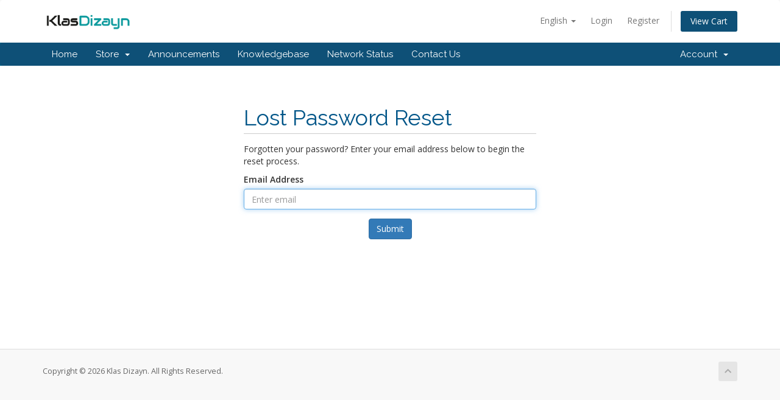

--- FILE ---
content_type: text/html; charset=utf-8
request_url: https://panel.klasdizayn.net/pwreset.php?language=english
body_size: 2842
content:
<!DOCTYPE html>
<html lang="en">
<head>
    <meta charset="utf-8" />
    <meta http-equiv="X-UA-Compatible" content="IE=edge">
    <meta name="viewport" content="width=device-width, initial-scale=1">
    <title>Lost Password Reset - Klas Dizayn</title>

    <!-- Styling -->
<link href="//fonts.googleapis.com/css?family=Open+Sans:300,400,600|Raleway:400,700" rel="stylesheet">
<link href="/templates/six/css/all.min.css?v=90c5f4" rel="stylesheet">
<link href="/assets/css/fontawesome-all.min.css" rel="stylesheet">
<link href="/templates/six/css/custom.css" rel="stylesheet">

<!-- HTML5 Shim and Respond.js IE8 support of HTML5 elements and media queries -->
<!-- WARNING: Respond.js doesn't work if you view the page via file:// -->
<!--[if lt IE 9]>
  <script src="https://oss.maxcdn.com/libs/html5shiv/3.7.0/html5shiv.js"></script>
  <script src="https://oss.maxcdn.com/libs/respond.js/1.4.2/respond.min.js"></script>
<![endif]-->

<script type="text/javascript">
    var csrfToken = 'fa99ce0d8e44991e5e46cf54ccaa152f289be19c',
        markdownGuide = 'Markdown Guide',
        locale = 'en',
        saved = 'saved',
        saving = 'autosaving',
        whmcsBaseUrl = "",
        requiredText = 'Required',
        recaptchaSiteKey = "";
</script>
<script src="/templates/six/js/scripts.min.js?v=90c5f4"></script>


    <script type="text/javascript">

var _gaq = _gaq || [];
_gaq.push(['_setAccount', 'UA-153994369-1']);
_gaq.push(['_setDomainName', 'panel.klasdizayn.net']);
_gaq.push(['_trackPageview']);

(function() {
var ga = document.createElement('script'); ga.type = 'text/javascript'; ga.async = true;
ga.src = ('https:' == document.location.protocol ? 'https://ssl' : 'http://www') + '.google-analytics.com/ga.js';
var s = document.getElementsByTagName('script')[0]; s.parentNode.insertBefore(ga, s);
})();

</script>



</head>
<body data-phone-cc-input="">



<section id="header">
    <div class="container">
        <ul class="top-nav">
                            <li>
                    <a href="#" class="choose-language" data-toggle="popover" id="languageChooser">
                        English
                        <b class="caret"></b>
                    </a>
                    <div id="languageChooserContent" class="hidden">
                        <ul>
                                                            <li>
                                    <a href="/pwreset.php?language=arabic">العربية</a>
                                </li>
                                                            <li>
                                    <a href="/pwreset.php?language=azerbaijani">Azerbaijani</a>
                                </li>
                                                            <li>
                                    <a href="/pwreset.php?language=catalan">Català</a>
                                </li>
                                                            <li>
                                    <a href="/pwreset.php?language=chinese">中文</a>
                                </li>
                                                            <li>
                                    <a href="/pwreset.php?language=croatian">Hrvatski</a>
                                </li>
                                                            <li>
                                    <a href="/pwreset.php?language=czech">Čeština</a>
                                </li>
                                                            <li>
                                    <a href="/pwreset.php?language=danish">Dansk</a>
                                </li>
                                                            <li>
                                    <a href="/pwreset.php?language=dutch">Nederlands</a>
                                </li>
                                                            <li>
                                    <a href="/pwreset.php?language=english">English</a>
                                </li>
                                                            <li>
                                    <a href="/pwreset.php?language=estonian">Estonian</a>
                                </li>
                                                            <li>
                                    <a href="/pwreset.php?language=farsi">Persian</a>
                                </li>
                                                            <li>
                                    <a href="/pwreset.php?language=french">Français</a>
                                </li>
                                                            <li>
                                    <a href="/pwreset.php?language=german">Deutsch</a>
                                </li>
                                                            <li>
                                    <a href="/pwreset.php?language=hebrew">עברית</a>
                                </li>
                                                            <li>
                                    <a href="/pwreset.php?language=hungarian">Magyar</a>
                                </li>
                                                            <li>
                                    <a href="/pwreset.php?language=italian">Italiano</a>
                                </li>
                                                            <li>
                                    <a href="/pwreset.php?language=macedonian">Macedonian</a>
                                </li>
                                                            <li>
                                    <a href="/pwreset.php?language=norwegian">Norwegian</a>
                                </li>
                                                            <li>
                                    <a href="/pwreset.php?language=portuguese-br">Português</a>
                                </li>
                                                            <li>
                                    <a href="/pwreset.php?language=portuguese-pt">Português</a>
                                </li>
                                                            <li>
                                    <a href="/pwreset.php?language=romanian">Română</a>
                                </li>
                                                            <li>
                                    <a href="/pwreset.php?language=russian">Русский</a>
                                </li>
                                                            <li>
                                    <a href="/pwreset.php?language=spanish">Español</a>
                                </li>
                                                            <li>
                                    <a href="/pwreset.php?language=swedish">Svenska</a>
                                </li>
                                                            <li>
                                    <a href="/pwreset.php?language=turkish">Türkçe</a>
                                </li>
                                                            <li>
                                    <a href="/pwreset.php?language=ukranian">Українська</a>
                                </li>
                                                    </ul>
                    </div>
                </li>
                                        <li>
                    <a href="/clientarea.php">Login</a>
                </li>
                                    <li>
                        <a href="/register.php">Register</a>
                    </li>
                                <li class="primary-action">
                    <a href="/cart.php?a=view" class="btn">
                        View Cart
                    </a>
                </li>
                                </ul>

                    <a href="/index.php" class="logo"><img src="/assets/img/logo.png" alt="Klas Dizayn"></a>
        
    </div>
</section>

<section id="main-menu">

    <nav id="nav" class="navbar navbar-default navbar-main" role="navigation">
        <div class="container">
            <!-- Brand and toggle get grouped for better mobile display -->
            <div class="navbar-header">
                <button type="button" class="navbar-toggle" data-toggle="collapse" data-target="#primary-nav">
                    <span class="sr-only">Toggle navigation</span>
                    <span class="icon-bar"></span>
                    <span class="icon-bar"></span>
                    <span class="icon-bar"></span>
                </button>
            </div>

            <!-- Collect the nav links, forms, and other content for toggling -->
            <div class="collapse navbar-collapse" id="primary-nav">

                <ul class="nav navbar-nav">

                        <li menuItemName="Home" class="" id="Primary_Navbar-Home">
        <a href="/index.php">
                        Home
                                </a>
            </li>
    <li menuItemName="Store" class="dropdown" id="Primary_Navbar-Store">
        <a class="dropdown-toggle" data-toggle="dropdown" href="#">
                        Store
                        &nbsp;<b class="caret"></b>        </a>
                    <ul class="dropdown-menu">
                            <li menuItemName="Browse Products Services" id="Primary_Navbar-Store-Browse_Products_Services">
                    <a href="/cart.php">
                                                Browse All
                                            </a>
                </li>
                            <li menuItemName="Shop Divider 1" class="nav-divider" id="Primary_Navbar-Store-Shop_Divider_1">
                    <a href="">
                                                -----
                                            </a>
                </li>
                            <li menuItemName="Register a New Domain" id="Primary_Navbar-Store-Register_a_New_Domain">
                    <a href="/cart.php?a=add&domain=register">
                                                Register a New Domain
                                            </a>
                </li>
                            <li menuItemName="Transfer a Domain to Us" id="Primary_Navbar-Store-Transfer_a_Domain_to_Us">
                    <a href="/cart.php?a=add&domain=transfer">
                                                Transfer Domains to Us
                                            </a>
                </li>
                        </ul>
            </li>
    <li menuItemName="Announcements" class="" id="Primary_Navbar-Announcements">
        <a href="/announcements">
                        Announcements
                                </a>
            </li>
    <li menuItemName="Knowledgebase" class="" id="Primary_Navbar-Knowledgebase">
        <a href="/knowledgebase">
                        Knowledgebase
                                </a>
            </li>
    <li menuItemName="Network Status" class="" id="Primary_Navbar-Network_Status">
        <a href="/serverstatus.php">
                        Network Status
                                </a>
            </li>
    <li menuItemName="Contact Us" class="" id="Primary_Navbar-Contact_Us">
        <a href="/contact.php">
                        Contact Us
                                </a>
            </li>

                </ul>

                <ul class="nav navbar-nav navbar-right">

                        <li menuItemName="Account" class="dropdown" id="Secondary_Navbar-Account">
        <a class="dropdown-toggle" data-toggle="dropdown" href="#">
                        Account
                        &nbsp;<b class="caret"></b>        </a>
                    <ul class="dropdown-menu">
                            <li menuItemName="Login" id="Secondary_Navbar-Account-Login">
                    <a href="/clientarea.php">
                                                Login
                                            </a>
                </li>
                            <li menuItemName="Register" id="Secondary_Navbar-Account-Register">
                    <a href="/register.php">
                                                Register
                                            </a>
                </li>
                            <li menuItemName="Divider" class="nav-divider" id="Secondary_Navbar-Account-Divider">
                    <a href="">
                                                -----
                                            </a>
                </li>
                            <li menuItemName="Forgot Password?" id="Secondary_Navbar-Account-Forgot_Password?">
                    <a href="/pwreset.php">
                                                Forgot Password?
                                            </a>
                </li>
                        </ul>
            </li>

                </ul>

            </div><!-- /.navbar-collapse -->
        </div>
    </nav>

</section>



<section id="main-body">
    <div class="container">
        <div class="row">

                <!-- Container for main page display content -->
        <div class="col-xs-12 main-content">
            

<div class="logincontainer">

    <div class="header-lined">
    <h1>Lost Password Reset</h1>
    </div>

            
            
            
                <p>Forgotten your password? Enter your email address below to begin the reset process.</p>

                <form method="post" action="http://panel.klasdizayn.net/pwreset.php" role="form">
<input type="hidden" name="token" value="fa99ce0d8e44991e5e46cf54ccaa152f289be19c" />
                    <input type="hidden" name="action" value="reset" />

                    <div class="form-group">
                        <label for="inputEmail">Email Address</label>
                        <input type="email" name="email" class="form-control" id="inputEmail" placeholder="Enter email" autofocus>
                    </div>

                    <div class="form-group text-center">
                        <button type="submit" class="btn btn-primary">Submit</button>
                    </div>

                </form>

            
            
</div>



                </div><!-- /.main-content -->
                            <div class="clearfix"></div>
        </div>
    </div>
</section>

<section id="footer">
    <div class="container">
        <a href="#" class="back-to-top"><i class="fas fa-chevron-up"></i></a>
        <p>Copyright &copy; 2026 Klas Dizayn. All Rights Reserved.</p>
    </div>
</section>

<div class="modal system-modal fade" id="modalAjax" tabindex="-1" role="dialog" aria-hidden="true">
    <div class="modal-dialog">
        <div class="modal-content panel panel-primary">
            <div class="modal-header panel-heading">
                <button type="button" class="close" data-dismiss="modal">
                    <span aria-hidden="true">&times;</span>
                    <span class="sr-only">Close</span>
                </button>
                <h4 class="modal-title">Title</h4>
            </div>
            <div class="modal-body panel-body">
                Loading...
            </div>
            <div class="modal-footer panel-footer">
                <div class="pull-left loader">
                    <i class="fas fa-circle-notch fa-spin"></i> Loading...
                </div>
                <button type="button" class="btn btn-default" data-dismiss="modal">
                    Close
                </button>
                <button type="button" class="btn btn-primary modal-submit">
                    Submit
                </button>
            </div>
        </div>
    </div>
</div>



</body>
</html>
